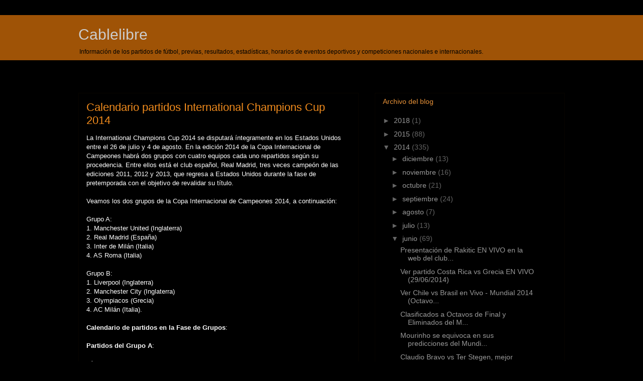

--- FILE ---
content_type: text/html; charset=UTF-8
request_url: https://cablelibre.blogspot.com/2014/06/calendario-partidos-international.html
body_size: 12126
content:
<!DOCTYPE html>
<html class='v2' dir='ltr' xmlns='http://www.w3.org/1999/xhtml' xmlns:b='http://www.google.com/2005/gml/b' xmlns:data='http://www.google.com/2005/gml/data' xmlns:expr='http://www.google.com/2005/gml/expr'>
<head>
<link href='https://www.blogger.com/static/v1/widgets/335934321-css_bundle_v2.css' rel='stylesheet' type='text/css'/>
<meta content='width=1100' name='viewport'/>
<meta content='text/html; charset=UTF-8' http-equiv='Content-Type'/>
<meta content='blogger' name='generator'/>
<link href='https://cablelibre.blogspot.com/favicon.ico' rel='icon' type='image/x-icon'/>
<link href='http://cablelibre.blogspot.com/2014/06/calendario-partidos-international.html' rel='canonical'/>
<link rel="alternate" type="application/atom+xml" title="Cablelibre - Atom" href="https://cablelibre.blogspot.com/feeds/posts/default" />
<link rel="alternate" type="application/rss+xml" title="Cablelibre - RSS" href="https://cablelibre.blogspot.com/feeds/posts/default?alt=rss" />
<link rel="service.post" type="application/atom+xml" title="Cablelibre - Atom" href="https://www.blogger.com/feeds/3961037779896201438/posts/default" />

<link rel="alternate" type="application/atom+xml" title="Cablelibre - Atom" href="https://cablelibre.blogspot.com/feeds/8854774371399044890/comments/default" />
<!--Can't find substitution for tag [blog.ieCssRetrofitLinks]-->
<meta content='http://cablelibre.blogspot.com/2014/06/calendario-partidos-international.html' property='og:url'/>
<meta content='Calendario partidos International Champions Cup 2014' property='og:title'/>
<meta content='La International Champions Cup 2014 se disputará íntegramente en los Estados Unidos entre el 26 de julio y 4 de agosto. En la edición 2014 d...' property='og:description'/>
<title>Calendario partidos International Champions Cup 2014 | Cablelibre</title>
<style id='page-skin-1' type='text/css'><!--
/*
-----------------------------------------------
Blogger Template Style
Name:     Awesome Inc.
Designer: Tina Chen
URL:      tinachen.org
----------------------------------------------- */
/* Content
----------------------------------------------- */
body {
font: normal normal 13px Arial, Tahoma, Helvetica, FreeSans, sans-serif;
color: #ffffff;
background: #000000 none no-repeat scroll center center;
}
html body .content-outer {
min-width: 0;
max-width: 100%;
width: 100%;
}
a:link {
text-decoration: none;
color: #f48d1d;
}
a:visited {
text-decoration: none;
color: #b5653b;
}
a:hover {
text-decoration: underline;
color: #f48d1d;
}
.body-fauxcolumn-outer .cap-top {
position: absolute;
z-index: 1;
height: 276px;
width: 100%;
background: transparent none repeat-x scroll top left;
_background-image: none;
}
/* Columns
----------------------------------------------- */
.content-inner {
padding: 0;
}
.header-inner .section {
margin: 0 16px;
}
.tabs-inner .section {
margin: 0 16px;
}
.main-inner {
padding-top: 65px;
}
.main-inner .column-center-inner,
.main-inner .column-left-inner,
.main-inner .column-right-inner {
padding: 0 5px;
}
*+html body .main-inner .column-center-inner {
margin-top: -65px;
}
#layout .main-inner .column-center-inner {
margin-top: 0;
}
/* Header
----------------------------------------------- */
.header-outer {
margin: 0 0 0 0;
background: #9f5306 none repeat scroll 0 0;
}
.Header h1 {
font: normal normal 30px Arial, Tahoma, Helvetica, FreeSans, sans-serif;
color: #cccccc;
text-shadow: 0 0 -1px #000000;
}
.Header h1 a {
color: #cccccc;
}
.Header .description {
font: normal normal 12px Arial, Tahoma, Helvetica, FreeSans, sans-serif;
color: #000000;
}
.header-inner .Header .titlewrapper,
.header-inner .Header .descriptionwrapper {
padding-left: 0;
padding-right: 0;
margin-bottom: 0;
}
.header-inner .Header .titlewrapper {
padding-top: 22px;
}
/* Tabs
----------------------------------------------- */
.tabs-outer {
overflow: hidden;
position: relative;
background: transparent url(//www.blogblog.com/1kt/awesomeinc/tabs_gradient_groovy.png) repeat scroll 0 0;
}
#layout .tabs-outer {
overflow: visible;
}
.tabs-cap-top, .tabs-cap-bottom {
position: absolute;
width: 100%;
border-top: 1px solid #dc9522;
}
.tabs-cap-bottom {
bottom: 0;
}
.tabs-inner .widget li a {
display: inline-block;
margin: 0;
padding: .6em 1.5em;
font: normal bold 14px Arial, Tahoma, Helvetica, FreeSans, sans-serif;
color: #99531e;
border-top: 1px solid #dc9522;
border-bottom: 1px solid #dc9522;
border-left: 1px solid #dc9522;
height: 16px;
line-height: 16px;
}
.tabs-inner .widget li:last-child a {
border-right: 1px solid #dc9522;
}
.tabs-inner .widget li.selected a, .tabs-inner .widget li a:hover {
background: #ffeedd url(//www.blogblog.com/1kt/awesomeinc/tabs_gradient_groovy.png) repeat-x scroll 0 -100px;
color: #3c1f00;
}
/* Headings
----------------------------------------------- */
h2 {
font: normal normal 14px Arial, Tahoma, Helvetica, FreeSans, sans-serif;
color: #e69138;
}
/* Widgets
----------------------------------------------- */
.main-inner .section {
margin: 0 27px;
padding: 0;
}
.main-inner .column-left-outer,
.main-inner .column-right-outer {
margin-top: 0;
}
#layout .main-inner .column-left-outer,
#layout .main-inner .column-right-outer {
margin-top: 0;
}
.main-inner .column-left-inner,
.main-inner .column-right-inner {
background: transparent none repeat 0 0;
-moz-box-shadow: 0 0 0 rgba(0, 0, 0, .2);
-webkit-box-shadow: 0 0 0 rgba(0, 0, 0, .2);
-goog-ms-box-shadow: 0 0 0 rgba(0, 0, 0, .2);
box-shadow: 0 0 0 rgba(0, 0, 0, .2);
-moz-border-radius: 0;
-webkit-border-radius: 0;
-goog-ms-border-radius: 0;
border-radius: 0;
}
#layout .main-inner .column-left-inner,
#layout .main-inner .column-right-inner {
margin-top: 0;
}
.sidebar .widget {
font: normal normal 14px Arial, Tahoma, Helvetica, FreeSans, sans-serif;
color: #eeeeee;
}
.sidebar .widget a:link {
color: #999999;
}
.sidebar .widget a:visited {
color: #b5653b;
}
.sidebar .widget a:hover {
color: #f48d1d;
}
.sidebar .widget h2 {
text-shadow: 0 0 -1px #000000;
}
.main-inner .widget {
background-color: #000000;
border: 1px solid #080500;
padding: 0 15px 15px;
margin: 20px -16px;
-moz-box-shadow: 0 0 0 rgba(0, 0, 0, .2);
-webkit-box-shadow: 0 0 0 rgba(0, 0, 0, .2);
-goog-ms-box-shadow: 0 0 0 rgba(0, 0, 0, .2);
box-shadow: 0 0 0 rgba(0, 0, 0, .2);
-moz-border-radius: 0;
-webkit-border-radius: 0;
-goog-ms-border-radius: 0;
border-radius: 0;
}
.main-inner .widget h2 {
margin: 0 -0;
padding: .6em 0 .5em;
border-bottom: 1px solid transparent;
}
.footer-inner .widget h2 {
padding: 0 0 .4em;
border-bottom: 1px solid transparent;
}
.main-inner .widget h2 + div, .footer-inner .widget h2 + div {
border-top: 0 solid #080500;
padding-top: 0;
}
.main-inner .widget .widget-content {
margin: 0 -0;
padding: 7px 0 0;
}
.main-inner .widget ul, .main-inner .widget #ArchiveList ul.flat {
margin: -0 -15px 0;
padding: 0;
list-style: none;
}
.main-inner .widget #ArchiveList {
margin: -0 0 0;
}
.main-inner .widget ul li, .main-inner .widget #ArchiveList ul.flat li {
padding: .5em 15px;
text-indent: 0;
color: #666666;
border-top: 0 solid #080500;
border-bottom: 1px solid transparent;
}
.main-inner .widget #ArchiveList ul li {
padding-top: .25em;
padding-bottom: .25em;
}
.main-inner .widget ul li:first-child, .main-inner .widget #ArchiveList ul.flat li:first-child {
border-top: none;
}
.main-inner .widget ul li:last-child, .main-inner .widget #ArchiveList ul.flat li:last-child {
border-bottom: none;
}
.post-body {
position: relative;
}
.main-inner .widget .post-body ul {
padding: 0 2.5em;
margin: .5em 0;
list-style: disc;
}
.main-inner .widget .post-body ul li {
padding: 0.25em 0;
margin-bottom: .25em;
color: #ffffff;
border: none;
}
.footer-inner .widget ul {
padding: 0;
list-style: none;
}
.widget .zippy {
color: #666666;
}
/* Posts
----------------------------------------------- */
body .main-inner .Blog {
padding: 0;
margin-bottom: 1em;
background-color: transparent;
border: none;
-moz-box-shadow: 0 0 0 rgba(0, 0, 0, 0);
-webkit-box-shadow: 0 0 0 rgba(0, 0, 0, 0);
-goog-ms-box-shadow: 0 0 0 rgba(0, 0, 0, 0);
box-shadow: 0 0 0 rgba(0, 0, 0, 0);
}
.main-inner .section:last-child .Blog:last-child {
padding: 0;
margin-bottom: 1em;
}
.main-inner .widget h2.date-header {
margin: 0 -15px 1px;
padding: 0 0 10px 0;
font: normal normal 14px Arial, Tahoma, Helvetica, FreeSans, sans-serif;
color: #ffffff;
background: transparent url(//www.blogblog.com/1kt/awesomeinc/date_background_groovy.png) repeat-x scroll bottom center;
border-top: 1px solid #664400;
border-bottom: 1px solid transparent;
-moz-border-radius-topleft: 0;
-moz-border-radius-topright: 0;
-webkit-border-top-left-radius: 0;
-webkit-border-top-right-radius: 0;
border-top-left-radius: 0;
border-top-right-radius: 0;
position: absolute;
bottom: 100%;
right: 15px;
text-shadow: 0 0 -1px #000000;
}
.main-inner .widget h2.date-header span {
font: normal normal 14px Arial, Tahoma, Helvetica, FreeSans, sans-serif;
display: block;
padding: .5em 15px;
border-left: 1px solid #664400;
border-right: 1px solid #664400;
}
.date-outer {
position: relative;
margin: 65px 0 20px;
padding: 0 15px;
background-color: #000000;
border: 1px solid #080500;
-moz-box-shadow: 0 0 0 rgba(0, 0, 0, .2);
-webkit-box-shadow: 0 0 0 rgba(0, 0, 0, .2);
-goog-ms-box-shadow: 0 0 0 rgba(0, 0, 0, .2);
box-shadow: 0 0 0 rgba(0, 0, 0, .2);
-moz-border-radius: 0;
-webkit-border-radius: 0;
-goog-ms-border-radius: 0;
border-radius: 0;
}
.date-outer:first-child {
margin-top: 0;
}
.date-outer:last-child {
margin-bottom: 20px;
-moz-border-radius-bottomleft: 0;
-moz-border-radius-bottomright: 0;
-webkit-border-bottom-left-radius: 0;
-webkit-border-bottom-right-radius: 0;
-goog-ms-border-bottom-left-radius: 0;
-goog-ms-border-bottom-right-radius: 0;
border-bottom-left-radius: 0;
border-bottom-right-radius: 0;
}
.date-posts {
margin: 0 -0;
padding: 0 0;
clear: both;
}
.post-outer, .inline-ad {
border-top: 1px solid #080500;
margin: 0 -0;
padding: 15px 0;
}
.post-outer {
padding-bottom: 10px;
}
.post-outer:first-child {
padding-top: 15px;
border-top: none;
}
.post-outer:last-child, .inline-ad:last-child {
border-bottom: none;
}
.post-body {
position: relative;
}
.post-body img {
padding: 8px;
background: transparent;
border: 1px solid transparent;
-moz-box-shadow: 0 0 0 rgba(0, 0, 0, .2);
-webkit-box-shadow: 0 0 0 rgba(0, 0, 0, .2);
box-shadow: 0 0 0 rgba(0, 0, 0, .2);
-moz-border-radius: 0;
-webkit-border-radius: 0;
border-radius: 0;
}
h3.post-title, h4 {
font: normal normal 22px Arial, Tahoma, Helvetica, FreeSans, sans-serif;
color: #f48d1d;
}
h3.post-title a {
font: normal normal 22px Arial, Tahoma, Helvetica, FreeSans, sans-serif;
color: #f48d1d;
}
h3.post-title a:hover {
color: #f48d1d;
text-decoration: underline;
}
.post-header {
margin: 0 0 1em;
}
.post-body {
line-height: 1.4;
}
.post-outer h2 {
color: #ffffff;
}
.post-footer {
margin: 1.5em 0 0;
}
#blog-pager {
padding: 15px;
font-size: 120%;
background-color: #000000;
border: 1px solid #080500;
-moz-box-shadow: 0 0 0 rgba(0, 0, 0, .2);
-webkit-box-shadow: 0 0 0 rgba(0, 0, 0, .2);
-goog-ms-box-shadow: 0 0 0 rgba(0, 0, 0, .2);
box-shadow: 0 0 0 rgba(0, 0, 0, .2);
-moz-border-radius: 0;
-webkit-border-radius: 0;
-goog-ms-border-radius: 0;
border-radius: 0;
-moz-border-radius-topleft: 0;
-moz-border-radius-topright: 0;
-webkit-border-top-left-radius: 0;
-webkit-border-top-right-radius: 0;
-goog-ms-border-top-left-radius: 0;
-goog-ms-border-top-right-radius: 0;
border-top-left-radius: 0;
border-top-right-radius-topright: 0;
margin-top: 1em;
}
.blog-feeds, .post-feeds {
margin: 1em 0;
text-align: center;
color: #cccccc;
}
.blog-feeds a, .post-feeds a {
color: #ffffff;
}
.blog-feeds a:visited, .post-feeds a:visited {
color: #ffffff;
}
.blog-feeds a:hover, .post-feeds a:hover {
color: #ffffff;
}
.post-outer .comments {
margin-top: 2em;
}
/* Comments
----------------------------------------------- */
.comments .comments-content .icon.blog-author {
background-repeat: no-repeat;
background-image: url([data-uri]);
}
.comments .comments-content .loadmore a {
border-top: 1px solid #dc9522;
border-bottom: 1px solid #dc9522;
}
.comments .continue {
border-top: 2px solid #dc9522;
}
/* Footer
----------------------------------------------- */
.footer-outer {
margin: -0 0 -1px;
padding: 0 0 0;
color: #cccccc;
overflow: hidden;
}
.footer-fauxborder-left {
border-top: 1px solid #080500;
background: #000000 none repeat scroll 0 0;
-moz-box-shadow: 0 0 0 rgba(0, 0, 0, .2);
-webkit-box-shadow: 0 0 0 rgba(0, 0, 0, .2);
-goog-ms-box-shadow: 0 0 0 rgba(0, 0, 0, .2);
box-shadow: 0 0 0 rgba(0, 0, 0, .2);
margin: 0 -0;
}
/* Mobile
----------------------------------------------- */
body.mobile {
background-size: 100% auto;
}
.mobile .body-fauxcolumn-outer {
background: transparent none repeat scroll top left;
}
*+html body.mobile .main-inner .column-center-inner {
margin-top: 0;
}
.mobile .main-inner .widget {
padding: 0 0 15px;
}
.mobile .main-inner .widget h2 + div,
.mobile .footer-inner .widget h2 + div {
border-top: none;
padding-top: 0;
}
.mobile .footer-inner .widget h2 {
padding: 0.5em 0;
border-bottom: none;
}
.mobile .main-inner .widget .widget-content {
margin: 0;
padding: 7px 0 0;
}
.mobile .main-inner .widget ul,
.mobile .main-inner .widget #ArchiveList ul.flat {
margin: 0 -15px 0;
}
.mobile .main-inner .widget h2.date-header {
right: 0;
}
.mobile .date-header span {
padding: 0.4em 0;
}
.mobile .date-outer:first-child {
margin-bottom: 0;
border: 1px solid #080500;
-moz-border-radius-topleft: 0;
-moz-border-radius-topright: 0;
-webkit-border-top-left-radius: 0;
-webkit-border-top-right-radius: 0;
-goog-ms-border-top-left-radius: 0;
-goog-ms-border-top-right-radius: 0;
border-top-left-radius: 0;
border-top-right-radius: 0;
}
.mobile .date-outer {
border-color: #080500;
border-width: 0 1px 1px;
}
.mobile .date-outer:last-child {
margin-bottom: 0;
}
.mobile .main-inner {
padding: 0;
}
.mobile .header-inner .section {
margin: 0;
}
.mobile .post-outer, .mobile .inline-ad {
padding: 5px 0;
}
.mobile .tabs-inner .section {
margin: 0 10px;
}
.mobile .main-inner .widget h2 {
margin: 0;
padding: 0;
}
.mobile .main-inner .widget h2.date-header span {
padding: 0;
}
.mobile .main-inner .widget .widget-content {
margin: 0;
padding: 7px 0 0;
}
.mobile #blog-pager {
border: 1px solid transparent;
background: #000000 none repeat scroll 0 0;
}
.mobile .main-inner .column-left-inner,
.mobile .main-inner .column-right-inner {
background: transparent none repeat 0 0;
-moz-box-shadow: none;
-webkit-box-shadow: none;
-goog-ms-box-shadow: none;
box-shadow: none;
}
.mobile .date-posts {
margin: 0;
padding: 0;
}
.mobile .footer-fauxborder-left {
margin: 0;
border-top: inherit;
}
.mobile .main-inner .section:last-child .Blog:last-child {
margin-bottom: 0;
}
.mobile-index-contents {
color: #ffffff;
}
.mobile .mobile-link-button {
background: #f48d1d url(//www.blogblog.com/1kt/awesomeinc/tabs_gradient_groovy.png) repeat scroll 0 0;
}
.mobile-link-button a:link, .mobile-link-button a:visited {
color: #4e2800;
}
.mobile .tabs-inner .PageList .widget-content {
background: transparent;
border-top: 1px solid;
border-color: #dc9522;
color: #99531e;
}
.mobile .tabs-inner .PageList .widget-content .pagelist-arrow {
border-left: 1px solid #dc9522;
}

--></style>
<style id='template-skin-1' type='text/css'><!--
body {
min-width: 1000px;
}
.content-outer, .content-fauxcolumn-outer, .region-inner {
min-width: 1000px;
max-width: 1000px;
_width: 1000px;
}
.main-inner .columns {
padding-left: 0px;
padding-right: 410px;
}
.main-inner .fauxcolumn-center-outer {
left: 0px;
right: 410px;
/* IE6 does not respect left and right together */
_width: expression(this.parentNode.offsetWidth -
parseInt("0px") -
parseInt("410px") + 'px');
}
.main-inner .fauxcolumn-left-outer {
width: 0px;
}
.main-inner .fauxcolumn-right-outer {
width: 410px;
}
.main-inner .column-left-outer {
width: 0px;
right: 100%;
margin-left: -0px;
}
.main-inner .column-right-outer {
width: 410px;
margin-right: -410px;
}
#layout {
min-width: 0;
}
#layout .content-outer {
min-width: 0;
width: 800px;
}
#layout .region-inner {
min-width: 0;
width: auto;
}
--></style>
<link href='https://www.blogger.com/dyn-css/authorization.css?targetBlogID=3961037779896201438&amp;zx=5c3f4b2f-bf87-402c-bb74-ce55f89b0309' media='none' onload='if(media!=&#39;all&#39;)media=&#39;all&#39;' rel='stylesheet'/><noscript><link href='https://www.blogger.com/dyn-css/authorization.css?targetBlogID=3961037779896201438&amp;zx=5c3f4b2f-bf87-402c-bb74-ce55f89b0309' rel='stylesheet'/></noscript>
<meta name='google-adsense-platform-account' content='ca-host-pub-1556223355139109'/>
<meta name='google-adsense-platform-domain' content='blogspot.com'/>

<!-- data-ad-client=ca-pub-9485410959759706 -->

</head>
<body class='loading variant-groovy'>
<div class='navbar no-items section' id='navbar' name='Barra de navegación'>
</div>
<div class='body-fauxcolumns'>
<div class='fauxcolumn-outer body-fauxcolumn-outer'>
<div class='cap-top'>
<div class='cap-left'></div>
<div class='cap-right'></div>
</div>
<div class='fauxborder-left'>
<div class='fauxborder-right'></div>
<div class='fauxcolumn-inner'>
</div>
</div>
<div class='cap-bottom'>
<div class='cap-left'></div>
<div class='cap-right'></div>
</div>
</div>
</div>
<div class='content'>
<div class='content-fauxcolumns'>
<div class='fauxcolumn-outer content-fauxcolumn-outer'>
<div class='cap-top'>
<div class='cap-left'></div>
<div class='cap-right'></div>
</div>
<div class='fauxborder-left'>
<div class='fauxborder-right'></div>
<div class='fauxcolumn-inner'>
</div>
</div>
<div class='cap-bottom'>
<div class='cap-left'></div>
<div class='cap-right'></div>
</div>
</div>
</div>
<div class='content-outer'>
<div class='content-cap-top cap-top'>
<div class='cap-left'></div>
<div class='cap-right'></div>
</div>
<div class='fauxborder-left content-fauxborder-left'>
<div class='fauxborder-right content-fauxborder-right'></div>
<div class='content-inner'>
<header>
<div class='header-outer'>
<div class='header-cap-top cap-top'>
<div class='cap-left'></div>
<div class='cap-right'></div>
</div>
<div class='fauxborder-left header-fauxborder-left'>
<div class='fauxborder-right header-fauxborder-right'></div>
<div class='region-inner header-inner'>
<div class='header section' id='header' name='Cabecera'><div class='widget Header' data-version='1' id='Header1'>
<div id='header-inner'>
<div class='titlewrapper'>
<h1 class='title'>
<a href='https://cablelibre.blogspot.com/'>
Cablelibre
</a>
</h1>
</div>
<div class='descriptionwrapper'>
<p class='description'><span>Información de los partidos de fútbol, previas, resultados, estadísticas, horarios de eventos deportivos y competiciones nacionales e internacionales.</span></p>
</div>
</div>
</div></div>
</div>
</div>
<div class='header-cap-bottom cap-bottom'>
<div class='cap-left'></div>
<div class='cap-right'></div>
</div>
</div>
</header>
<div class='tabs-outer'>
<div class='tabs-cap-top cap-top'>
<div class='cap-left'></div>
<div class='cap-right'></div>
</div>
<div class='fauxborder-left tabs-fauxborder-left'>
<div class='fauxborder-right tabs-fauxborder-right'></div>
<div class='region-inner tabs-inner'>
<div class='tabs no-items section' id='crosscol' name='Multicolumnas'></div>
<div class='tabs no-items section' id='crosscol-overflow' name='Cross-Column 2'></div>
</div>
</div>
<div class='tabs-cap-bottom cap-bottom'>
<div class='cap-left'></div>
<div class='cap-right'></div>
</div>
</div>
<div class='main-outer'>
<div class='main-cap-top cap-top'>
<div class='cap-left'></div>
<div class='cap-right'></div>
</div>
<div class='fauxborder-left main-fauxborder-left'>
<div class='fauxborder-right main-fauxborder-right'></div>
<div class='region-inner main-inner'>
<div class='columns fauxcolumns'>
<div class='fauxcolumn-outer fauxcolumn-center-outer'>
<div class='cap-top'>
<div class='cap-left'></div>
<div class='cap-right'></div>
</div>
<div class='fauxborder-left'>
<div class='fauxborder-right'></div>
<div class='fauxcolumn-inner'>
</div>
</div>
<div class='cap-bottom'>
<div class='cap-left'></div>
<div class='cap-right'></div>
</div>
</div>
<div class='fauxcolumn-outer fauxcolumn-left-outer'>
<div class='cap-top'>
<div class='cap-left'></div>
<div class='cap-right'></div>
</div>
<div class='fauxborder-left'>
<div class='fauxborder-right'></div>
<div class='fauxcolumn-inner'>
</div>
</div>
<div class='cap-bottom'>
<div class='cap-left'></div>
<div class='cap-right'></div>
</div>
</div>
<div class='fauxcolumn-outer fauxcolumn-right-outer'>
<div class='cap-top'>
<div class='cap-left'></div>
<div class='cap-right'></div>
</div>
<div class='fauxborder-left'>
<div class='fauxborder-right'></div>
<div class='fauxcolumn-inner'>
</div>
</div>
<div class='cap-bottom'>
<div class='cap-left'></div>
<div class='cap-right'></div>
</div>
</div>
<!-- corrects IE6 width calculation -->
<div class='columns-inner'>
<div class='column-center-outer'>
<div class='column-center-inner'>
<div class='main section' id='main' name='Principal'><div class='widget Blog' data-version='1' id='Blog1'>
<div class='blog-posts hfeed'>

          <div class="date-outer">
        

          <div class="date-posts">
        
<div class='post-outer'>
<div class='post hentry' itemprop='blogPost' itemscope='itemscope' itemtype='http://schema.org/BlogPosting'>
<meta content='3961037779896201438' itemprop='blogId'/>
<meta content='8854774371399044890' itemprop='postId'/>
<a name='8854774371399044890'></a>
<h3 class='post-title entry-title' itemprop='name'>
Calendario partidos International Champions Cup 2014
</h3>
<div class='post-header'>
<div class='post-header-line-1'></div>
</div>
<div class='post-body entry-content' id='post-body-8854774371399044890' itemprop='description articleBody'>
La International Champions Cup 2014 se disputará íntegramente en los Estados Unidos entre el 26 de julio y 4 de agosto. En la edición 2014 de la Copa Internacional de Campeones habrá dos grupos con cuatro equipos cada uno repartidos según su procedencia. Entre ellos está el club español, Real Madrid, tres veces campeón de las ediciones 2011, 2012 y 2013, que regresa a Estados Unidos durante la fase de pretemporada con el objetivo de revalidar su título.<br />
<br />
Veamos los dos grupos de la Copa Internacional de Campeones 2014, a continuación:<br />
<br />
Grupo A:<br />
1. Manchester United (Inglaterra)<br />
2. Real Madrid (España)<br />
3. Inter de Milán (Italia)<br />
4. AS Roma (Italia)<br />
<br />
Grupo B:<br />
1. Liverpool (Inglaterra)<br />
2. Manchester City (Inglaterra)<br />
3. Olympiacos (Grecia)<br />
4. AC Milán (Italia).<br />
<br />
<b>Calendario de partidos en la Fase de Grupos</b>:<br />
<br />
<b>Partidos del Grupo A</b>:<br />
<br />
sábado 26 de Julio<br />
- AS Roma vs Manchester United (14:10 hora local (UTC-5). Estadio Sports Authority Field at Mile High, Denver)<br />
- Inter Milan vs Real Madrid (15:00 hora local (UTC-7). Estadio California Memorial, Universidad de Berkeley).<br />
<br />
martes 29 de julio<br />
- Inter Milán vs Manchester United (19:00 hora local (UTC-5). Estadio FedEsField, Landover)<br />
- AS Roma vs Real Madrid (20:15 hora local (UTC-6). Estadio Cotton Bowl, Dallas).<br />
<br />
sábado 2 de agosto<br />
- As Roma vs Inter Milán (13:00 hora local (UTC-5). Estadio Lincoln Financial Field, Filadelfia).<br />
- Real Madrid vs Manchester United (16:05 hora local (UTC-6). Estadio Ann Arbor, Ann Arbor).<br />
<br />
<br />
<b>Partidos del Grupo B</b>:<br />
<br />
jueves 24 de julio<br />
- AC Milán vs Olympiacos (20:00 hora local (UTC-05). Estadio City Field, New York.<br />
- Manchester City vs Liverpool (19:00 hora local (UTC-05). Estadio Yankee, New York).<br />
<br />
domingo 27 de Julio<br />
- Manchester City vs AC Milán (16:00 hora local (UTC-05). Estadio Heinz Field, Pittsburgh).<br />
- Liverpool vs Olympiacos (17:00 hora local (UTC-06). Estadio Soldier Field, Chicago).<br />
<br />
sábado 2 de agosto<br />
- Manchester City vs Olympiacos (14:00 hora local (UTC-06). Estadio TCF Bank, Mineápolis).<br />
- Liverpool vs AC Milán (18:30 hora local (UTC-05). Estadio Bank of América, Charlotte).<br />
<br />
<br />
<b>Final de la International Champions Cup 2014</b>:<br />
<br />
Los ganadores de cada grupo avanzarán a la final.<br />
<br />
Lunes, 4 de agosto<br />
- Ganador Grupo A vs Ganador Grupo B (20:00 (UTC-05). Estadio Sun Life, Miami).
<div style='clear: both;'></div>
</div>
<div class='post-footer'>
<div class='post-footer-line post-footer-line-1'><span class='post-author vcard'>
Publicado por
<span class='fn' itemprop='author' itemscope='itemscope' itemtype='http://schema.org/Person'>
<meta content='https://www.blogger.com/profile/02553177567737009650' itemprop='url'/>
<a class='g-profile' href='https://www.blogger.com/profile/02553177567737009650' rel='author' title='author profile'>
<span itemprop='name'>Admin</span>
</a>
</span>
</span>
<span class='post-comment-link'>
</span>
<span class='post-icons'>
</span>
<div class='post-share-buttons goog-inline-block'>
<a class='goog-inline-block share-button sb-email' href='https://www.blogger.com/share-post.g?blogID=3961037779896201438&postID=8854774371399044890&target=email' target='_blank' title='Enviar por correo electrónico'><span class='share-button-link-text'>Enviar por correo electrónico</span></a><a class='goog-inline-block share-button sb-blog' href='https://www.blogger.com/share-post.g?blogID=3961037779896201438&postID=8854774371399044890&target=blog' onclick='window.open(this.href, "_blank", "height=270,width=475"); return false;' target='_blank' title='Escribe un blog'><span class='share-button-link-text'>Escribe un blog</span></a><a class='goog-inline-block share-button sb-twitter' href='https://www.blogger.com/share-post.g?blogID=3961037779896201438&postID=8854774371399044890&target=twitter' target='_blank' title='Compartir en X'><span class='share-button-link-text'>Compartir en X</span></a><a class='goog-inline-block share-button sb-facebook' href='https://www.blogger.com/share-post.g?blogID=3961037779896201438&postID=8854774371399044890&target=facebook' onclick='window.open(this.href, "_blank", "height=430,width=640"); return false;' target='_blank' title='Compartir con Facebook'><span class='share-button-link-text'>Compartir con Facebook</span></a><a class='goog-inline-block share-button sb-pinterest' href='https://www.blogger.com/share-post.g?blogID=3961037779896201438&postID=8854774371399044890&target=pinterest' target='_blank' title='Compartir en Pinterest'><span class='share-button-link-text'>Compartir en Pinterest</span></a>
</div>
</div>
<div class='post-footer-line post-footer-line-2'><span class='post-labels'>
Etiquetas:
<a href='https://cablelibre.blogspot.com/search/label/Noticias' rel='tag'>Noticias</a>
</span>
</div>
<div class='post-footer-line post-footer-line-3'></div>
</div>
</div>
<div class='comments' id='comments'>
<a name='comments'></a>
<h4>No hay comentarios:</h4>
<div id='Blog1_comments-block-wrapper'>
<dl class='avatar-comment-indent' id='comments-block'>
</dl>
</div>
<p class='comment-footer'>
<div class='comment-form'>
<a name='comment-form'></a>
<h4 id='comment-post-message'>Publicar un comentario</h4>
<p>Sé el primero en comentar &#191;Quién gana el partido?</p>
<a href='https://www.blogger.com/comment/frame/3961037779896201438?po=8854774371399044890&hl=es&saa=85391&origin=https://cablelibre.blogspot.com' id='comment-editor-src'></a>
<iframe allowtransparency='true' class='blogger-iframe-colorize blogger-comment-from-post' frameborder='0' height='410px' id='comment-editor' name='comment-editor' src='' width='100%'></iframe>
<script src='https://www.blogger.com/static/v1/jsbin/2830521187-comment_from_post_iframe.js' type='text/javascript'></script>
<script type='text/javascript'>
      BLOG_CMT_createIframe('https://www.blogger.com/rpc_relay.html');
    </script>
</div>
</p>
</div>
</div>

        </div></div>
      
</div>
<div class='blog-pager' id='blog-pager'>
<span id='blog-pager-newer-link'>
<a class='blog-pager-newer-link' href='https://cablelibre.blogspot.com/2014/06/ver-colombia-vs-japon-en-vivo-24-de.html' id='Blog1_blog-pager-newer-link' title='Entrada más reciente'>Entrada más reciente</a>
</span>
<span id='blog-pager-older-link'>
<a class='blog-pager-older-link' href='https://cablelibre.blogspot.com/2014/06/chile-vs-holanda-en-vivo-futbol-online.html' id='Blog1_blog-pager-older-link' title='Entrada antigua'>Entrada antigua</a>
</span>
<a class='home-link' href='https://cablelibre.blogspot.com/'>Inicio</a>
</div>
<div class='clear'></div>
<div class='post-feeds'>
<div class='feed-links'>
Suscribirse a:
<a class='feed-link' href='https://cablelibre.blogspot.com/feeds/8854774371399044890/comments/default' target='_blank' type='application/atom+xml'>Enviar comentarios (Atom)</a>
</div>
</div>
</div></div>
</div>
</div>
<div class='column-left-outer'>
<div class='column-left-inner'>
<aside>
</aside>
</div>
</div>
<div class='column-right-outer'>
<div class='column-right-inner'>
<aside>
<div class='sidebar section' id='sidebar-right-1'><div class='widget BlogArchive' data-version='1' id='BlogArchive1'>
<h2>Archivo del blog</h2>
<div class='widget-content'>
<div id='ArchiveList'>
<div id='BlogArchive1_ArchiveList'>
<ul class='hierarchy'>
<li class='archivedate collapsed'>
<a class='toggle' href='javascript:void(0)'>
<span class='zippy'>

        &#9658;&#160;
      
</span>
</a>
<a class='post-count-link' href='https://cablelibre.blogspot.com/2018/'>
2018
</a>
<span class='post-count' dir='ltr'>(1)</span>
<ul class='hierarchy'>
<li class='archivedate collapsed'>
<a class='toggle' href='javascript:void(0)'>
<span class='zippy'>

        &#9658;&#160;
      
</span>
</a>
<a class='post-count-link' href='https://cablelibre.blogspot.com/2018/06/'>
junio
</a>
<span class='post-count' dir='ltr'>(1)</span>
</li>
</ul>
</li>
</ul>
<ul class='hierarchy'>
<li class='archivedate collapsed'>
<a class='toggle' href='javascript:void(0)'>
<span class='zippy'>

        &#9658;&#160;
      
</span>
</a>
<a class='post-count-link' href='https://cablelibre.blogspot.com/2015/'>
2015
</a>
<span class='post-count' dir='ltr'>(88)</span>
<ul class='hierarchy'>
<li class='archivedate collapsed'>
<a class='toggle' href='javascript:void(0)'>
<span class='zippy'>

        &#9658;&#160;
      
</span>
</a>
<a class='post-count-link' href='https://cablelibre.blogspot.com/2015/11/'>
noviembre
</a>
<span class='post-count' dir='ltr'>(8)</span>
</li>
</ul>
<ul class='hierarchy'>
<li class='archivedate collapsed'>
<a class='toggle' href='javascript:void(0)'>
<span class='zippy'>

        &#9658;&#160;
      
</span>
</a>
<a class='post-count-link' href='https://cablelibre.blogspot.com/2015/10/'>
octubre
</a>
<span class='post-count' dir='ltr'>(19)</span>
</li>
</ul>
<ul class='hierarchy'>
<li class='archivedate collapsed'>
<a class='toggle' href='javascript:void(0)'>
<span class='zippy'>

        &#9658;&#160;
      
</span>
</a>
<a class='post-count-link' href='https://cablelibre.blogspot.com/2015/09/'>
septiembre
</a>
<span class='post-count' dir='ltr'>(14)</span>
</li>
</ul>
<ul class='hierarchy'>
<li class='archivedate collapsed'>
<a class='toggle' href='javascript:void(0)'>
<span class='zippy'>

        &#9658;&#160;
      
</span>
</a>
<a class='post-count-link' href='https://cablelibre.blogspot.com/2015/07/'>
julio
</a>
<span class='post-count' dir='ltr'>(7)</span>
</li>
</ul>
<ul class='hierarchy'>
<li class='archivedate collapsed'>
<a class='toggle' href='javascript:void(0)'>
<span class='zippy'>

        &#9658;&#160;
      
</span>
</a>
<a class='post-count-link' href='https://cablelibre.blogspot.com/2015/06/'>
junio
</a>
<span class='post-count' dir='ltr'>(3)</span>
</li>
</ul>
<ul class='hierarchy'>
<li class='archivedate collapsed'>
<a class='toggle' href='javascript:void(0)'>
<span class='zippy'>

        &#9658;&#160;
      
</span>
</a>
<a class='post-count-link' href='https://cablelibre.blogspot.com/2015/05/'>
mayo
</a>
<span class='post-count' dir='ltr'>(5)</span>
</li>
</ul>
<ul class='hierarchy'>
<li class='archivedate collapsed'>
<a class='toggle' href='javascript:void(0)'>
<span class='zippy'>

        &#9658;&#160;
      
</span>
</a>
<a class='post-count-link' href='https://cablelibre.blogspot.com/2015/04/'>
abril
</a>
<span class='post-count' dir='ltr'>(7)</span>
</li>
</ul>
<ul class='hierarchy'>
<li class='archivedate collapsed'>
<a class='toggle' href='javascript:void(0)'>
<span class='zippy'>

        &#9658;&#160;
      
</span>
</a>
<a class='post-count-link' href='https://cablelibre.blogspot.com/2015/03/'>
marzo
</a>
<span class='post-count' dir='ltr'>(17)</span>
</li>
</ul>
<ul class='hierarchy'>
<li class='archivedate collapsed'>
<a class='toggle' href='javascript:void(0)'>
<span class='zippy'>

        &#9658;&#160;
      
</span>
</a>
<a class='post-count-link' href='https://cablelibre.blogspot.com/2015/02/'>
febrero
</a>
<span class='post-count' dir='ltr'>(2)</span>
</li>
</ul>
<ul class='hierarchy'>
<li class='archivedate collapsed'>
<a class='toggle' href='javascript:void(0)'>
<span class='zippy'>

        &#9658;&#160;
      
</span>
</a>
<a class='post-count-link' href='https://cablelibre.blogspot.com/2015/01/'>
enero
</a>
<span class='post-count' dir='ltr'>(6)</span>
</li>
</ul>
</li>
</ul>
<ul class='hierarchy'>
<li class='archivedate expanded'>
<a class='toggle' href='javascript:void(0)'>
<span class='zippy toggle-open'>

        &#9660;&#160;
      
</span>
</a>
<a class='post-count-link' href='https://cablelibre.blogspot.com/2014/'>
2014
</a>
<span class='post-count' dir='ltr'>(335)</span>
<ul class='hierarchy'>
<li class='archivedate collapsed'>
<a class='toggle' href='javascript:void(0)'>
<span class='zippy'>

        &#9658;&#160;
      
</span>
</a>
<a class='post-count-link' href='https://cablelibre.blogspot.com/2014/12/'>
diciembre
</a>
<span class='post-count' dir='ltr'>(13)</span>
</li>
</ul>
<ul class='hierarchy'>
<li class='archivedate collapsed'>
<a class='toggle' href='javascript:void(0)'>
<span class='zippy'>

        &#9658;&#160;
      
</span>
</a>
<a class='post-count-link' href='https://cablelibre.blogspot.com/2014/11/'>
noviembre
</a>
<span class='post-count' dir='ltr'>(16)</span>
</li>
</ul>
<ul class='hierarchy'>
<li class='archivedate collapsed'>
<a class='toggle' href='javascript:void(0)'>
<span class='zippy'>

        &#9658;&#160;
      
</span>
</a>
<a class='post-count-link' href='https://cablelibre.blogspot.com/2014/10/'>
octubre
</a>
<span class='post-count' dir='ltr'>(21)</span>
</li>
</ul>
<ul class='hierarchy'>
<li class='archivedate collapsed'>
<a class='toggle' href='javascript:void(0)'>
<span class='zippy'>

        &#9658;&#160;
      
</span>
</a>
<a class='post-count-link' href='https://cablelibre.blogspot.com/2014/09/'>
septiembre
</a>
<span class='post-count' dir='ltr'>(24)</span>
</li>
</ul>
<ul class='hierarchy'>
<li class='archivedate collapsed'>
<a class='toggle' href='javascript:void(0)'>
<span class='zippy'>

        &#9658;&#160;
      
</span>
</a>
<a class='post-count-link' href='https://cablelibre.blogspot.com/2014/08/'>
agosto
</a>
<span class='post-count' dir='ltr'>(7)</span>
</li>
</ul>
<ul class='hierarchy'>
<li class='archivedate collapsed'>
<a class='toggle' href='javascript:void(0)'>
<span class='zippy'>

        &#9658;&#160;
      
</span>
</a>
<a class='post-count-link' href='https://cablelibre.blogspot.com/2014/07/'>
julio
</a>
<span class='post-count' dir='ltr'>(13)</span>
</li>
</ul>
<ul class='hierarchy'>
<li class='archivedate expanded'>
<a class='toggle' href='javascript:void(0)'>
<span class='zippy toggle-open'>

        &#9660;&#160;
      
</span>
</a>
<a class='post-count-link' href='https://cablelibre.blogspot.com/2014/06/'>
junio
</a>
<span class='post-count' dir='ltr'>(69)</span>
<ul class='posts'>
<li><a href='https://cablelibre.blogspot.com/2014/06/presentacion-de-rakitic-en-vivo-en-la.html'>Presentación de Rakitic EN VIVO en la web del club...</a></li>
<li><a href='https://cablelibre.blogspot.com/2014/06/ver-partido-costa-rica-vs-grecia-en.html'>Ver partido Costa Rica vs Grecia EN VIVO (29/06/2014)</a></li>
<li><a href='https://cablelibre.blogspot.com/2014/06/ver-chile-vs-brasil-en-vivo-mundial.html'>Ver Chile vs Brasil en Vivo - Mundial 2014 (Octavo...</a></li>
<li><a href='https://cablelibre.blogspot.com/2014/06/clasificados-octavos-de-final-y.html'>Clasificados a Octavos de Final y Eliminados del M...</a></li>
<li><a href='https://cablelibre.blogspot.com/2014/06/mourinho-falla-en-sus-predicciones-del.html'>Mourinho se equivoca en sus predicciones del Mundi...</a></li>
<li><a href='https://cablelibre.blogspot.com/2014/06/claudio-bravo-vs-ter-stegen-mejor.html'>Claudio Bravo vs Ter Stegen, mejor portero del Bar...</a></li>
<li><a href='https://cablelibre.blogspot.com/2014/06/en-vivo-mexico-vs-holanda-octavos-final.html'>[EN VIVO] Mexico vs Holanda Octavos Final Mundial ...</a></li>
<li><a href='https://cablelibre.blogspot.com/2014/06/todos-los-15-goles-de-klose-en-todos.html'>Todos los 15 goles de Klose en todos los Mundiales...</a></li>
<li><a href='https://cablelibre.blogspot.com/2014/06/uruguay-vs-colombia-en-vivo-octavos.html'>Uruguay vs Colombia en VIVO Octavos Final Mundial ...</a></li>
<li><a href='https://cablelibre.blogspot.com/2014/06/nestor-pitana-arbitro-del-partido.html'>Néstor Pitana, árbitro del partido Honduras contra...</a></li>
<li><a href='https://cablelibre.blogspot.com/2014/06/ecuador-vs-francia-ver-duelo-de.html'>Ecuador vs. Francia: Ver duelo de invictos en Vivo !</a></li>
<li><a href='https://cablelibre.blogspot.com/2014/06/ver-colombia-vs-japon-en-vivo-24-de.html'>Ver Colombia vs Japón en VIVO (24 de Junio 2014)</a></li>
<li><a href='https://cablelibre.blogspot.com/2014/06/calendario-partidos-international.html'>Calendario partidos International Champions Cup 2014</a></li>
<li><a href='https://cablelibre.blogspot.com/2014/06/chile-vs-holanda-en-vivo-futbol-online.html'>Chile vs Holanda en VIVO Futbol Online Mundial Bra...</a></li>
<li><a href='https://cablelibre.blogspot.com/2014/06/espana-vs-australia-en-vivo-partido-en.html'>España vs Australia en Vivo Partido En Directo Cop...</a></li>
<li><a href='https://cablelibre.blogspot.com/2014/06/brasil-vs-camerun-en-vivo-fase-de.html'>Brasil vs Camerun en Vivo Fase de Grupos Copa del ...</a></li>
<li><a href='https://cablelibre.blogspot.com/2014/06/klose-con-volatin-celebra-record-maximo.html'>Klose, con volatín, celebra récord Máximo goleador...</a></li>
<li><a href='https://cablelibre.blogspot.com/2014/06/partidos-amistosos-del-barcelona-pre.html'>Partidos amistosos del Barcelona - Pre Temporada 2...</a></li>
<li><a href='https://cablelibre.blogspot.com/2014/06/video-jugador-marfileno-lloro-al.html'>VIDEO: Jugador marfileño lloró al escuchar himno e...</a></li>
<li><a href='https://cablelibre.blogspot.com/2014/06/mexico-vs-croacia-en-vivo-partido.html'>MEXICO VS CROACIA EN VIVO Partido Online Mundial B...</a></li>
<li><a href='https://cablelibre.blogspot.com/2014/06/barcelona-vs-leon-partido-por-el-trofeo.html'>Barcelona vs León, partido por el Trofeo Joan Gamp...</a></li>
<li><a href='https://cablelibre.blogspot.com/2014/06/ver-uruguay-vs-inglaterra-en-vivo.html'>Ver Uruguay vs Inglaterra en vivo Mundial Brasil 2014</a></li>
<li><a href='https://cablelibre.blogspot.com/2014/06/video-vicente-del-bosque-casi-se-sube.html'>VIDEO: Vicente Del Bosque casi se sube al bus de C...</a></li>
<li><a href='https://cablelibre.blogspot.com/2014/06/campeones-de-una-copa-del-mundo-que.html'>Campeones de una Copa del Mundo que fueron elimina...</a></li>
<li><a href='https://cablelibre.blogspot.com/2014/06/costa-rica-vs-italia-en-vivo-futbol.html'>Costa Rica vs Italia en Vivo Futbol Online Mundial...</a></li>
<li><a href='https://cablelibre.blogspot.com/2014/06/ecuador-vs-honduras-en-vivo-partido.html'>Ecuador vs Honduras en Vivo Partido Online Mundial...</a></li>
<li><a href='https://cablelibre.blogspot.com/2014/06/colombia-vs-costa-de-marfil-en-vivo.html'>Colombia vs Costa de Marfil en vivo Mundial Brasil...</a></li>
<li><a href='https://cablelibre.blogspot.com/2014/06/holanda-vs-australia-en-vivo-mundial.html'>Holanda vs Australia en vivo Mundial 2014</a></li>
<li><a href='https://cablelibre.blogspot.com/2014/06/ver-partido-mexico-vs-brasil-en-vivo.html'>Ver partido Mexico vs Brasil en vivo Mundial Brasi...</a></li>
<li><a href='https://cablelibre.blogspot.com/2014/06/prediccion-del-partido-mexico-contra.html'>Predicción del partido México contra Brasil por la...</a></li>
<li><a href='https://cablelibre.blogspot.com/2014/06/camello-shaheen-falla-en-prediccion.html'>Camello Shaheen falla en predicción: Alemania gole...</a></li>
<li><a href='https://cablelibre.blogspot.com/2014/06/video-messi-saluda-o-no-un-nino-antes.html'>VIDEO: Messi saluda o no a un Niño antes del parti...</a></li>
<li><a href='https://cablelibre.blogspot.com/2014/06/espana-vs-chile-en-vivo-partido-online.html'>España vs Chile en Vivo Partido Online Mundial Bra...</a></li>
<li><a href='https://cablelibre.blogspot.com/2014/06/resultados-y-posiciones-del-grupo-d-del.html'>Resultados y Posiciones del Grupo D del Mundial 20...</a></li>
<li><a href='https://cablelibre.blogspot.com/2014/06/gol-de-pablo-armero-podria-ser-el-mas.html'>Gol de Pablo Armero podría ser el más rápido del M...</a></li>
<li><a href='https://cablelibre.blogspot.com/2014/06/resultados-y-posiciones-fecha-1-del.html'>Resultados y Posiciones Fecha 1 del Grupo A Mundia...</a></li>
<li><a href='https://cablelibre.blogspot.com/2014/06/mundial-2014-ver-ecuador-vs-suiza-en.html'>Mundial 2014: Ver Ecuador vs Suiza en VIVO (15 Junio)</a></li>
<li><a href='https://cablelibre.blogspot.com/2014/06/tabla-de-posiciones-del-grupos-b-ronda.html'>Tabla de posiciones del Grupos B (Ronda 1) Mundial...</a></li>
<li><a href='https://cablelibre.blogspot.com/2014/06/diego-costa-busca-penales-robben-y-van.html'>Diego Costa busca penales, Robben y Van Persie gol...</a></li>
<li><a href='https://cablelibre.blogspot.com/2014/06/ver-costa-rica-vs-uruguay-en-vivo.html'>Ver Costa Rica vs Uruguay en vivo Mundial Brasil 2014</a></li>
<li><a href='https://cablelibre.blogspot.com/2014/06/video-goles-del-partido-inaugural.html'>Marcelo, de auto gol, marcó el primer gol del Mund...</a></li>
<li><a href='https://cablelibre.blogspot.com/2014/06/ver-partido-mexico-camerun-en-vivo.html'>Ver Partido Mexico vs Camerun en vivo 13 Junio Mun...</a></li>
<li><a href='https://cablelibre.blogspot.com/2014/06/ver-partido-brasil-croacia-en-vivo.html'>Ver Brasil vs Croacia en vivo Mundial 2014 (12 Junio)</a></li>
<li><a href='https://cablelibre.blogspot.com/2014/06/los-porteros-titulares-y-suplentes-del.html'>Los Porteros titulares y suplentes del Mundial Bra...</a></li>
<li><a href='https://cablelibre.blogspot.com/2014/06/brasil-2014-inauguracion-del-mundial.html'>Brasil 2014: Inauguración del Mundial 2014 en vivo...</a></li>
<li><a href='https://cablelibre.blogspot.com/2014/06/brasil-2014-nishimura-sera-el-arbitro.html'>Brasil 2014: Nishimura, será el árbitro del primer...</a></li>
<li><a href='https://cablelibre.blogspot.com/2014/06/ver-partido-colombia-vs-grecia-en-vivo.html'>Ver partido Colombia vs Grecia en vivo Mundial Fut...</a></li>
<li><a href='https://cablelibre.blogspot.com/2014/06/fifa-estrena-cuenta-en-instagram.html'>FIFA estrena cuenta en Instagram &quot;FIFAWorldCup&quot; pa...</a></li>
<li><a href='https://cablelibre.blogspot.com/2014/06/ver-chile-australia-en-vivo-mundial.html'>Ver Chile - Australia en vivo Mundial Fútbol (13 J...</a></li>
<li><a href='https://cablelibre.blogspot.com/2014/06/espana-contra-holanda-partido-en-vivo.html'>España contra Holanda Partido en vivo Mundial Fútb...</a></li>
<li><a href='https://cablelibre.blogspot.com/2014/06/tcs-ver-mundial-brasil-2014-en-vivo-por.html'>TCS: ver Mundial Brasil 2014 en vivo por canal 4 y...</a></li>
<li><a href='https://cablelibre.blogspot.com/2014/06/tvn-ver-mundial-brasil-2014-en-vivo-por.html'>TVN: Ver Mundial Brasil 2014 en vivo por TV e inte...</a></li>
<li><a href='https://cablelibre.blogspot.com/2014/06/video-mourinho-entra-al-campo-y-derriba.html'>VIDEO: Mourinho entra al campo y derriba a jugador...</a></li>
<li><a href='https://cablelibre.blogspot.com/2014/06/david-villa-anota-los-dos-ultimos-goles.html'>David Villa anota los dos últimos goles de España ...</a></li>
<li><a href='https://cablelibre.blogspot.com/2014/06/ver-argentina-vs-eslovenia-en-vivo-por.html'>Ver Argentina vs Eslovenia en vivo por internet 7/...</a></li>
<li><a href='https://cablelibre.blogspot.com/2014/06/partido-colombia-vs-jordania-en-vivo.html'>Partido Colombia vs Jordania en vivo por internet ...</a></li>
<li><a href='https://cablelibre.blogspot.com/2014/06/los-jugadores-mas-viejos-y-mas-jovenes.html'>Los jugadores más viejos y más jóvenes del Mundial...</a></li>
<li><a href='https://cablelibre.blogspot.com/2014/06/numeros-de-las-camisetas-de-colombia.html'>Números de las camisetas de Colombia para Mundial ...</a></li>
<li><a href='https://cablelibre.blogspot.com/2014/06/goles-del-empate-ecuador-vs-inglaterra.html'>Goles del empate Ecuador vs Inglaterra en fogueo a...</a></li>
<li><a href='https://cablelibre.blogspot.com/2014/06/el-eslogan-o-lema-de-los-vehiculos-de.html'>El eslogan o lema de los vehículos de cada selecci...</a></li>
<li><a href='https://cablelibre.blogspot.com/2014/06/ecuador-vs-inglaterra-en-vivo.html'>Ecuador vs Inglaterra en vivo Premundial Brasil 2014</a></li>
<li><a href='https://cablelibre.blogspot.com/2014/06/mundial-brasil-2014-entrenadores-de-las.html'>Mundial Brasil 2014: entrenadores de las 32 selecc...</a></li>
<li><a href='https://cablelibre.blogspot.com/2014/06/brasil-2014-23-convocados-seleccion-de.html'>Brasil 2014: 23 convocados selección de Ecuador pa...</a></li>
<li><a href='https://cablelibre.blogspot.com/2014/06/directv-play-ver-mundial-2014-en-vivo.html'>DirecTV Play: ver Mundial 2014 en vivo por interne...</a></li>
<li><a href='https://cablelibre.blogspot.com/2014/06/ver-partido-mexico-vs-portugal-en-vivo.html'>Ver partido Mexico vs Portugal en vivo (6 Junio 2014)</a></li>
<li><a href='https://cablelibre.blogspot.com/2014/06/horario-del-partido-amistoso-peru-vs.html'>Horario del partido amistoso Peru vs Suiza (3 Juni...</a></li>
<li><a href='https://cablelibre.blogspot.com/2014/06/new-york-city-el-nuevo-equipo-de-david.html'>New York City, el nuevo equipo de David Villa</a></li>
<li><a href='https://cablelibre.blogspot.com/2014/06/chile-vs-irlanda-del-norte-en-vivo-ver.html'>Chile vs Irlanda del Norte en vivo Ver partido (4/...</a></li>
<li><a href='https://cablelibre.blogspot.com/2014/06/horario-del-partido-mexico-vs-bosnia-y.html'>Horario del partido Mexico vs Bosnia y Herzegovina...</a></li>
</ul>
</li>
</ul>
<ul class='hierarchy'>
<li class='archivedate collapsed'>
<a class='toggle' href='javascript:void(0)'>
<span class='zippy'>

        &#9658;&#160;
      
</span>
</a>
<a class='post-count-link' href='https://cablelibre.blogspot.com/2014/05/'>
mayo
</a>
<span class='post-count' dir='ltr'>(45)</span>
</li>
</ul>
<ul class='hierarchy'>
<li class='archivedate collapsed'>
<a class='toggle' href='javascript:void(0)'>
<span class='zippy'>

        &#9658;&#160;
      
</span>
</a>
<a class='post-count-link' href='https://cablelibre.blogspot.com/2014/04/'>
abril
</a>
<span class='post-count' dir='ltr'>(38)</span>
</li>
</ul>
<ul class='hierarchy'>
<li class='archivedate collapsed'>
<a class='toggle' href='javascript:void(0)'>
<span class='zippy'>

        &#9658;&#160;
      
</span>
</a>
<a class='post-count-link' href='https://cablelibre.blogspot.com/2014/03/'>
marzo
</a>
<span class='post-count' dir='ltr'>(41)</span>
</li>
</ul>
<ul class='hierarchy'>
<li class='archivedate collapsed'>
<a class='toggle' href='javascript:void(0)'>
<span class='zippy'>

        &#9658;&#160;
      
</span>
</a>
<a class='post-count-link' href='https://cablelibre.blogspot.com/2014/02/'>
febrero
</a>
<span class='post-count' dir='ltr'>(24)</span>
</li>
</ul>
<ul class='hierarchy'>
<li class='archivedate collapsed'>
<a class='toggle' href='javascript:void(0)'>
<span class='zippy'>

        &#9658;&#160;
      
</span>
</a>
<a class='post-count-link' href='https://cablelibre.blogspot.com/2014/01/'>
enero
</a>
<span class='post-count' dir='ltr'>(24)</span>
</li>
</ul>
</li>
</ul>
<ul class='hierarchy'>
<li class='archivedate collapsed'>
<a class='toggle' href='javascript:void(0)'>
<span class='zippy'>

        &#9658;&#160;
      
</span>
</a>
<a class='post-count-link' href='https://cablelibre.blogspot.com/2013/'>
2013
</a>
<span class='post-count' dir='ltr'>(208)</span>
<ul class='hierarchy'>
<li class='archivedate collapsed'>
<a class='toggle' href='javascript:void(0)'>
<span class='zippy'>

        &#9658;&#160;
      
</span>
</a>
<a class='post-count-link' href='https://cablelibre.blogspot.com/2013/12/'>
diciembre
</a>
<span class='post-count' dir='ltr'>(30)</span>
</li>
</ul>
<ul class='hierarchy'>
<li class='archivedate collapsed'>
<a class='toggle' href='javascript:void(0)'>
<span class='zippy'>

        &#9658;&#160;
      
</span>
</a>
<a class='post-count-link' href='https://cablelibre.blogspot.com/2013/11/'>
noviembre
</a>
<span class='post-count' dir='ltr'>(61)</span>
</li>
</ul>
<ul class='hierarchy'>
<li class='archivedate collapsed'>
<a class='toggle' href='javascript:void(0)'>
<span class='zippy'>

        &#9658;&#160;
      
</span>
</a>
<a class='post-count-link' href='https://cablelibre.blogspot.com/2013/10/'>
octubre
</a>
<span class='post-count' dir='ltr'>(39)</span>
</li>
</ul>
<ul class='hierarchy'>
<li class='archivedate collapsed'>
<a class='toggle' href='javascript:void(0)'>
<span class='zippy'>

        &#9658;&#160;
      
</span>
</a>
<a class='post-count-link' href='https://cablelibre.blogspot.com/2013/09/'>
septiembre
</a>
<span class='post-count' dir='ltr'>(29)</span>
</li>
</ul>
<ul class='hierarchy'>
<li class='archivedate collapsed'>
<a class='toggle' href='javascript:void(0)'>
<span class='zippy'>

        &#9658;&#160;
      
</span>
</a>
<a class='post-count-link' href='https://cablelibre.blogspot.com/2013/08/'>
agosto
</a>
<span class='post-count' dir='ltr'>(19)</span>
</li>
</ul>
<ul class='hierarchy'>
<li class='archivedate collapsed'>
<a class='toggle' href='javascript:void(0)'>
<span class='zippy'>

        &#9658;&#160;
      
</span>
</a>
<a class='post-count-link' href='https://cablelibre.blogspot.com/2013/07/'>
julio
</a>
<span class='post-count' dir='ltr'>(16)</span>
</li>
</ul>
<ul class='hierarchy'>
<li class='archivedate collapsed'>
<a class='toggle' href='javascript:void(0)'>
<span class='zippy'>

        &#9658;&#160;
      
</span>
</a>
<a class='post-count-link' href='https://cablelibre.blogspot.com/2013/06/'>
junio
</a>
<span class='post-count' dir='ltr'>(9)</span>
</li>
</ul>
<ul class='hierarchy'>
<li class='archivedate collapsed'>
<a class='toggle' href='javascript:void(0)'>
<span class='zippy'>

        &#9658;&#160;
      
</span>
</a>
<a class='post-count-link' href='https://cablelibre.blogspot.com/2013/05/'>
mayo
</a>
<span class='post-count' dir='ltr'>(5)</span>
</li>
</ul>
</li>
</ul>
</div>
</div>
<div class='clear'></div>
</div>
</div><div class='widget Profile' data-version='1' id='Profile1'>
<h2>Sobre mi</h2>
<div class='widget-content'>
<dl class='profile-datablock'>
<dt class='profile-data'>
<a class='profile-name-link g-profile' href='https://www.blogger.com/profile/02553177567737009650' rel='author' style='background-image: url(//www.blogger.com/img/logo-16.png);'>
Admin
</a>
</dt>
</dl>
<a class='profile-link' href='https://www.blogger.com/profile/02553177567737009650' rel='author'>Ver todo mi perfil</a>
<div class='clear'></div>
</div>
</div></div>
</aside>
</div>
</div>
</div>
<div style='clear: both'></div>
<!-- columns -->
</div>
<!-- main -->
</div>
</div>
<div class='main-cap-bottom cap-bottom'>
<div class='cap-left'></div>
<div class='cap-right'></div>
</div>
</div>
<footer>
<div class='footer-outer'>
<div class='footer-cap-top cap-top'>
<div class='cap-left'></div>
<div class='cap-right'></div>
</div>
<div class='fauxborder-left footer-fauxborder-left'>
<div class='fauxborder-right footer-fauxborder-right'></div>
<div class='region-inner footer-inner'>
<div class='foot section' id='footer-1'><div class='widget BloggerButton' data-version='1' id='BloggerButton2'>
<div class='widget-content'>
<a href='https://www.blogger.com'><img alt="Powered By Blogger" src="//img1.blogblog.com/html/buttons/blogger-simple-blue.gif"></a>
<div class='clear'></div>
</div>
</div></div>
<!-- outside of the include in order to lock Attribution widget -->
<div class='foot section' id='footer-3' name='Pie de página'><div class='widget Attribution' data-version='1' id='Attribution1'>
<div class='widget-content' style='text-align: center;'>
Tema Fantástico, S.A.. Con la tecnología de <a href='https://www.blogger.com' target='_blank'>Blogger</a>.
</div>
<div class='clear'></div>
</div></div>
</div>
</div>
<div class='footer-cap-bottom cap-bottom'>
<div class='cap-left'></div>
<div class='cap-right'></div>
</div>
</div>
</footer>
<!-- content -->
</div>
</div>
<div class='content-cap-bottom cap-bottom'>
<div class='cap-left'></div>
<div class='cap-right'></div>
</div>
</div>
</div>
<script type='text/javascript'>
    window.setTimeout(function() {
        document.body.className = document.body.className.replace('loading', '');
      }, 10);
  </script>

<script type="text/javascript" src="https://www.blogger.com/static/v1/widgets/2028843038-widgets.js"></script>
<script type='text/javascript'>
window['__wavt'] = 'AOuZoY5eERchm3xRFMT-pi2uPFun52kmKw:1770145444806';_WidgetManager._Init('//www.blogger.com/rearrange?blogID\x3d3961037779896201438','//cablelibre.blogspot.com/2014/06/calendario-partidos-international.html','3961037779896201438');
_WidgetManager._SetDataContext([{'name': 'blog', 'data': {'blogId': '3961037779896201438', 'title': 'Cablelibre', 'url': 'https://cablelibre.blogspot.com/2014/06/calendario-partidos-international.html', 'canonicalUrl': 'http://cablelibre.blogspot.com/2014/06/calendario-partidos-international.html', 'homepageUrl': 'https://cablelibre.blogspot.com/', 'searchUrl': 'https://cablelibre.blogspot.com/search', 'canonicalHomepageUrl': 'http://cablelibre.blogspot.com/', 'blogspotFaviconUrl': 'https://cablelibre.blogspot.com/favicon.ico', 'bloggerUrl': 'https://www.blogger.com', 'hasCustomDomain': false, 'httpsEnabled': true, 'enabledCommentProfileImages': true, 'gPlusViewType': 'FILTERED_POSTMOD', 'adultContent': false, 'analyticsAccountNumber': '', 'encoding': 'UTF-8', 'locale': 'es', 'localeUnderscoreDelimited': 'es', 'languageDirection': 'ltr', 'isPrivate': false, 'isMobile': false, 'isMobileRequest': false, 'mobileClass': '', 'isPrivateBlog': false, 'isDynamicViewsAvailable': true, 'feedLinks': '\x3clink rel\x3d\x22alternate\x22 type\x3d\x22application/atom+xml\x22 title\x3d\x22Cablelibre - Atom\x22 href\x3d\x22https://cablelibre.blogspot.com/feeds/posts/default\x22 /\x3e\n\x3clink rel\x3d\x22alternate\x22 type\x3d\x22application/rss+xml\x22 title\x3d\x22Cablelibre - RSS\x22 href\x3d\x22https://cablelibre.blogspot.com/feeds/posts/default?alt\x3drss\x22 /\x3e\n\x3clink rel\x3d\x22service.post\x22 type\x3d\x22application/atom+xml\x22 title\x3d\x22Cablelibre - Atom\x22 href\x3d\x22https://www.blogger.com/feeds/3961037779896201438/posts/default\x22 /\x3e\n\n\x3clink rel\x3d\x22alternate\x22 type\x3d\x22application/atom+xml\x22 title\x3d\x22Cablelibre - Atom\x22 href\x3d\x22https://cablelibre.blogspot.com/feeds/8854774371399044890/comments/default\x22 /\x3e\n', 'meTag': '', 'adsenseClientId': 'ca-pub-9485410959759706', 'adsenseHostId': 'ca-host-pub-1556223355139109', 'adsenseHasAds': false, 'adsenseAutoAds': false, 'boqCommentIframeForm': true, 'loginRedirectParam': '', 'view': '', 'dynamicViewsCommentsSrc': '//www.blogblog.com/dynamicviews/4224c15c4e7c9321/js/comments.js', 'dynamicViewsScriptSrc': '//www.blogblog.com/dynamicviews/37a6e0839a907093', 'plusOneApiSrc': 'https://apis.google.com/js/platform.js', 'disableGComments': true, 'interstitialAccepted': false, 'sharing': {'platforms': [{'name': 'Obtener enlace', 'key': 'link', 'shareMessage': 'Obtener enlace', 'target': ''}, {'name': 'Facebook', 'key': 'facebook', 'shareMessage': 'Compartir en Facebook', 'target': 'facebook'}, {'name': 'Escribe un blog', 'key': 'blogThis', 'shareMessage': 'Escribe un blog', 'target': 'blog'}, {'name': 'X', 'key': 'twitter', 'shareMessage': 'Compartir en X', 'target': 'twitter'}, {'name': 'Pinterest', 'key': 'pinterest', 'shareMessage': 'Compartir en Pinterest', 'target': 'pinterest'}, {'name': 'Correo electr\xf3nico', 'key': 'email', 'shareMessage': 'Correo electr\xf3nico', 'target': 'email'}], 'disableGooglePlus': true, 'googlePlusShareButtonWidth': 0, 'googlePlusBootstrap': '\x3cscript type\x3d\x22text/javascript\x22\x3ewindow.___gcfg \x3d {\x27lang\x27: \x27es\x27};\x3c/script\x3e'}, 'hasCustomJumpLinkMessage': false, 'jumpLinkMessage': 'Leer m\xe1s', 'pageType': 'item', 'postId': '8854774371399044890', 'pageName': 'Calendario partidos International Champions Cup 2014', 'pageTitle': 'Cablelibre: Calendario partidos International Champions Cup 2014'}}, {'name': 'features', 'data': {}}, {'name': 'messages', 'data': {'edit': 'Editar', 'linkCopiedToClipboard': 'El enlace se ha copiado en el Portapapeles.', 'ok': 'Aceptar', 'postLink': 'Enlace de la entrada'}}, {'name': 'template', 'data': {'name': 'custom', 'localizedName': 'Personalizado', 'isResponsive': false, 'isAlternateRendering': false, 'isCustom': true, 'variant': 'groovy', 'variantId': 'groovy'}}, {'name': 'view', 'data': {'classic': {'name': 'classic', 'url': '?view\x3dclassic'}, 'flipcard': {'name': 'flipcard', 'url': '?view\x3dflipcard'}, 'magazine': {'name': 'magazine', 'url': '?view\x3dmagazine'}, 'mosaic': {'name': 'mosaic', 'url': '?view\x3dmosaic'}, 'sidebar': {'name': 'sidebar', 'url': '?view\x3dsidebar'}, 'snapshot': {'name': 'snapshot', 'url': '?view\x3dsnapshot'}, 'timeslide': {'name': 'timeslide', 'url': '?view\x3dtimeslide'}, 'isMobile': false, 'title': 'Calendario partidos International Champions Cup 2014', 'description': 'La International Champions Cup 2014 se disputar\xe1 \xedntegramente en los Estados Unidos entre el 26 de julio y 4 de agosto. En la edici\xf3n 2014 d...', 'url': 'https://cablelibre.blogspot.com/2014/06/calendario-partidos-international.html', 'type': 'item', 'isSingleItem': true, 'isMultipleItems': false, 'isError': false, 'isPage': false, 'isPost': true, 'isHomepage': false, 'isArchive': false, 'isLabelSearch': false, 'postId': 8854774371399044890}}]);
_WidgetManager._RegisterWidget('_HeaderView', new _WidgetInfo('Header1', 'header', document.getElementById('Header1'), {}, 'displayModeFull'));
_WidgetManager._RegisterWidget('_BlogView', new _WidgetInfo('Blog1', 'main', document.getElementById('Blog1'), {'cmtInteractionsEnabled': false, 'lightboxEnabled': true, 'lightboxModuleUrl': 'https://www.blogger.com/static/v1/jsbin/1181830541-lbx__es.js', 'lightboxCssUrl': 'https://www.blogger.com/static/v1/v-css/828616780-lightbox_bundle.css'}, 'displayModeFull'));
_WidgetManager._RegisterWidget('_BlogArchiveView', new _WidgetInfo('BlogArchive1', 'sidebar-right-1', document.getElementById('BlogArchive1'), {'languageDirection': 'ltr', 'loadingMessage': 'Cargando\x26hellip;'}, 'displayModeFull'));
_WidgetManager._RegisterWidget('_ProfileView', new _WidgetInfo('Profile1', 'sidebar-right-1', document.getElementById('Profile1'), {}, 'displayModeFull'));
_WidgetManager._RegisterWidget('_BloggerButtonView', new _WidgetInfo('BloggerButton2', 'footer-1', document.getElementById('BloggerButton2'), {}, 'displayModeFull'));
_WidgetManager._RegisterWidget('_AttributionView', new _WidgetInfo('Attribution1', 'footer-3', document.getElementById('Attribution1'), {}, 'displayModeFull'));
</script>
</body>
</html>